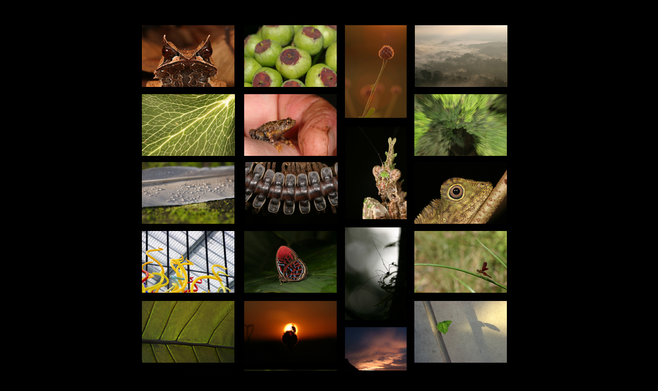

--- FILE ---
content_type: text/html; charset=None
request_url: https://tomfayle.com/photography.htm
body_size: 1784
content:
<!DOCTYPE HTML PUBLIC "-//W3C//DTD HTML 4.01 Transitional//EN">
<html>
<head>
<title>Tom Fayle - Photography</title>
<meta http-equiv="Content-Type" content="text/html; charset=iso-8859-1">
</head>

<body bgcolor="#000000" text="#FFFFFF" link="#FFFFFF" vlink="#FFFFFF" alink="#FFFFFF" leftmargin="0" topmargin="0" marginwidth="0" marginheight="0">
<table width="734" align="center">
  <!--DWLayoutTable-->
  <tr> 
    <td width="730" height="44">&nbsp;</td>
    <td width="282">&nbsp;</td>
  </tr>
  <tr>
    <td height="1809" valign="top"><table width="100%" border="0" cellpadding="0" cellspacing="0">
        <!--DWLayoutTable-->
        <tr> 
          <td width="1" height="120">&nbsp;</td>
          <td colspan="5" valign="top"><div align="center"><a href="Frog.htm"><img src="Gallery%20thumbs/131_3102_2.JPG" width="180" height="120" border="0"></a></div></td>
          <td width="1">&nbsp;</td>
          <td width="16">&nbsp;</td>
          <td colspan="5" valign="top"><a href="Berries.htm"><img src="Gallery%20thumbs/114_1428_JFR.JPG" width="180" height="120" border="0"></a></td>
          <td width="13">&nbsp;</td>
          <td colspan="5" rowspan="3" valign="top"><a href="Flower%20head.htm"><img src="Gallery%20thumbs/134_3476_JFR.JPG" width="120" height="180" border="0"></a></td>
          <td width="7">&nbsp;</td>
          <td width="7">&nbsp;</td>
          <td colspan="5" valign="top"><div align="center"><a href="Landscape.htm"><img src="Gallery%20thumbs/139_3935_JFR.JPG" width="180" height="120" border="0"></a></div></td>
          <td width="2">&nbsp;</td>
          <td width="1">&nbsp;</td>
          <td width="12">&nbsp;</td>
        </tr>
        <tr> 
          <td height="14"></td>
          <td width="123"></td>
          <td width="10"></td>
          <td width="27"></td>
          <td width="4"></td>
          <td width="16"></td>
          <td></td>
          <td></td>
          <td width="90"></td>
          <td width="34"></td>
          <td width="41"></td>
          <td width="15"></td>
          <td width="5"></td>
          <td></td>
          <td></td>
          <td></td>
          <td width="2"></td>
          <td width="15"></td>
          <td width="3"></td>
          <td width="41"></td>
          <td width="123"></td>
          <td></td>
          <td></td>
          <td></td>
        </tr>
        <tr> 
          <td height="46"></td>
          <td colspan="6" rowspan="3" valign="top"><a href="Leaf%20veins.htm"><img src="Gallery%20thumbs/CRW_5262.jpg" width="181" height="120" border="0"></a></td>
          <td>&nbsp;</td>
          <td colspan="4" rowspan="3" valign="top"><div align="center"><font size="-2"><a href="Tiny%20frog.htm"><img src="Gallery%20thumbs/129_2951.JPG" width="180" height="120" border="0"></a></font></div></td>
          <td>&nbsp;</td>
          <td></td>
          <td></td>
          <td></td>
          <td colspan="5" rowspan="3" valign="top"><a href="Forest.htm"><img src="Gallery%20thumbs/Forest.jpg" width="180" height="120" border="0"></a></td>
          <td></td>
          <td></td>
          <td></td>
        </tr>
        <tr> 
          <td height="17"></td>
          <td></td>
          <td></td>
          <td></td>
          <td width="7"></td>
          <td width="24"></td>
          <td width="74"></td>
          <td width="12"></td>
          <td width="5"></td>
          <td></td>
          <td></td>
          <td></td>
          <td></td>
          <td></td>
        </tr>
        <tr> 
          <td height="57"></td>
          <td>&nbsp;</td>
          <td>&nbsp;</td>
          <td></td>
          <td colspan="5" rowspan="3" valign="top"><div align="center"><a href="Mantis.htm"><img src="Gallery%20thumbs/124_2441.JPG" width="120" height="180" border="0"></a></div></td>
          <td></td>
          <td></td>
          <td></td>
          <td></td>
          <td></td>
        </tr>
        <tr> 
          <td height="12"></td>
          <td></td>
          <td></td>
          <td></td>
          <td></td>
          <td></td>
          <td></td>
          <td></td>
          <td></td>
          <td></td>
          <td></td>
          <td></td>
          <td></td>
          <td></td>
          <td></td>
          <td></td>
          <td></td>
          <td></td>
          <td></td>
          <td></td>
          <td></td>
          <td></td>
          <td></td>
          <td></td>
        </tr>
        <tr> 
          <td height="111">&nbsp;</td>
          <td colspan="5" rowspan="2" valign="top"><a href="Feather.htm"><img src="Gallery%20thumbs/112_1257_JFR.JPG" width="180" height="120" border="0"></a></td>
          <td>&nbsp;</td>
          <td>&nbsp;</td>
          <td colspan="5" rowspan="2" valign="top"><div align="center"><a href="Millipede.htm"><img src="Gallery%20thumbs/119_1930.JPG" width="180" height="120" border="0"></a></div></td>
          <td></td>
          <td></td>
          <td></td>
          <td colspan="5" rowspan="2" valign="top"><a href="Agamid.htm"><img src="Gallery%20thumbs/2b00097_JFR.jpg" width="180" height="120" border="0"></a></td>
          <td></td>
          <td></td>
          <td></td>
        </tr>
        <tr> 
          <td height="9"></td>
          <td></td>
          <td></td>
          <td></td>
          <td></td>
          <td></td>
          <td></td>
          <td></td>
          <td></td>
          <td></td>
          <td></td>
          <td></td>
          <td></td>
          <td></td>
        </tr>
        <tr> 
          <td height="7"></td>
          <td></td>
          <td></td>
          <td></td>
          <td></td>
          <td></td>
          <td></td>
          <td></td>
          <td></td>
          <td></td>
          <td></td>
          <td></td>
          <td></td>
          <td></td>
          <td></td>
          <td></td>
          <td></td>
          <td></td>
          <td></td>
          <td></td>
          <td></td>
          <td></td>
          <td></td>
          <td></td>
          <td></td>
          <td></td>
          <td></td>
          <td></td>
          <td></td>
        </tr>
        <tr> 
          <td height="7"></td>
          <td></td>
          <td></td>
          <td></td>
          <td></td>
          <td></td>
          <td></td>
          <td></td>
          <td></td>
          <td></td>
          <td></td>
          <td></td>
          <td></td>
          <td></td>
          <td colspan="5" rowspan="4" valign="top"><a href="Opilionid.htm"><img src="Gallery%20thumbs/117_1729.JPG" width="120" height="180" border="0"></a></td>
          <td></td>
          <td></td>
          <td></td>
          <td></td>
          <td></td>
          <td></td>
          <td></td>
          <td></td>
          <td></td>
          <td></td>
        </tr>
        <tr> 
          <td height="120">&nbsp;</td>
          <td colspan="5" valign="top"><a href="Kew.htm"><img src="Gallery%20thumbs/112_1245_JFR.JPG" width="180" height="120" border="0"></a></td>
          <td>&nbsp;</td>
          <td>&nbsp;</td>
          <td colspan="5" valign="top"><a href="Butterfly2.htm"><img src="Gallery%20thumbs/120_2019.JPG" width="180" height="120" border="0"></a></td>
          <td></td>
          <td></td>
          <td></td>
          <td colspan="5" valign="top"><a href="Dragonfly.htm"><img src="Gallery%20thumbs/122_2280.JPG" width="180" height="120" border="0"></a></td>
          <td></td>
          <td></td>
          <td></td>
        </tr>
        <tr> 
          <td height="16"></td>
          <td></td>
          <td></td>
          <td></td>
          <td></td>
          <td></td>
          <td></td>
          <td></td>
          <td></td>
          <td></td>
          <td></td>
          <td></td>
          <td></td>
          <td></td>
          <td></td>
          <td></td>
          <td></td>
          <td></td>
          <td></td>
          <td></td>
          <td></td>
          <td></td>
          <td></td>
          <td></td>
        </tr>
        <tr> 
          <td height="37"></td>
          <td colspan="5" rowspan="3" valign="top"><a href="Veins.htm"><img src="Gallery%20thumbs/112_1252_JFR.JPG" width="180" height="120" border="0"></a></td>
          <td>&nbsp;</td>
          <td>&nbsp;</td>
          <td colspan="5" rowspan="3" valign="top"><a href="Fly.htm"><img src="Gallery%20thumbs/134_3479_JFR.JPG" width="180" height="120" border="0"></a></td>
          <td>&nbsp;</td>
          <td></td>
          <td></td>
          <td colspan="5" rowspan="3" valign="top"><a href="Shadow.htm"><img src="Gallery%20thumbs/113_1310_JFR.JPG" width="180" height="120" border="0"></a></td>
          <td></td>
          <td></td>
          <td></td>
        </tr>
        <tr> 
          <td height="14"></td>
          <td></td>
          <td></td>
          <td></td>
          <td></td>
          <td></td>
          <td></td>
          <td></td>
          <td></td>
          <td></td>
          <td></td>
          <td></td>
          <td></td>
          <td></td>
        </tr>
        <tr> 
          <td height="69"></td>
          <td>&nbsp;</td>
          <td>&nbsp;</td>
          <td>&nbsp;</td>
          <td colspan="5" rowspan="4" valign="top"><div align="center"><a href="KK.htm"><img src="Gallery%20thumbs/Borneo%202008%20105.jpg" width="120" height="140" border="0"></a></div></td>
          <td></td>
          <td></td>
          <td></td>
          <td></td>
          <td></td>
        </tr>
        <tr> 
          <td height="14"></td>
          <td></td>
          <td></td>
          <td></td>
          <td></td>
          <td></td>
          <td></td>
          <td></td>
          <td></td>
          <td></td>
          <td></td>
          <td></td>
          <td></td>
          <td></td>
          <td></td>
          <td></td>
          <td></td>
          <td></td>
          <td></td>
          <td></td>
          <td></td>
          <td></td>
          <td></td>
          <td></td>
        </tr>
        <tr> 
          <td height="27"></td>
          <td colspan="5" rowspan="4" valign="top"><a href="Ants.htm"><img src="Gallery%20thumbs/117_1734.JPG" width="180" height="120" border="0"></a></td>
          <td>&nbsp;</td>
          <td>&nbsp;</td>
          <td colspan="5" rowspan="4" valign="top"><a href="Aphids.htm"><img src="Gallery%20thumbs/132_3213.JPG" width="180" height="120" border="0"></a></td>
          <td></td>
          <td></td>
          <td></td>
          <td></td>
          <td></td>
          <td>&nbsp;</td>
          <td>&nbsp;</td>
          <td>&nbsp;</td>
          <td></td>
          <td></td>
          <td></td>
        </tr>
        <tr> 
          <td height="35"></td>
          <td>&nbsp;</td>
          <td>&nbsp;</td>
          <td></td>
          <td></td>
          <td></td>
          <td></td>
          <td></td>
          <td>&nbsp;</td>
          <td>&nbsp;</td>
          <td rowspan="12" valign="top"><a href="Rainforest.htm"><img src="Gallery%20thumbs/Forest%20merge.jpg" width="120" height="470" border="0"></a></td>
          <td></td>
          <td></td>
          <td></td>
        </tr>
        <tr> 
          <td height="40"></td>
          <td>&nbsp;</td>
          <td>&nbsp;</td>
          <td></td>
          <td></td>
          <td></td>
          <td>&nbsp;</td>
          <td>&nbsp;</td>
          <td>&nbsp;</td>
          <td></td>
          <td></td>
          <td></td>
          <td></td>
          <td></td>
          <td></td>
          <td></td>
          <td></td>
          <td></td>
        </tr>
        <tr> 
          <td height="18"></td>
          <td></td>
          <td></td>
          <td></td>
          <td></td>
          <td></td>
          <td colspan="7" rowspan="3" valign="top"><a href="Fungus.htm"><img src="Gallery%20thumbs/100_0927.JPG" width="120" height="160" border="0"></a></td>
          <td></td>
          <td></td>
          <td></td>
          <td></td>
          <td></td>
        </tr>
        <tr> 
          <td height="35"></td>
          <td></td>
          <td></td>
          <td></td>
          <td></td>
          <td></td>
          <td></td>
          <td></td>
          <td></td>
          <td></td>
          <td></td>
          <td></td>
          <td></td>
          <td></td>
          <td>&nbsp;</td>
          <td>&nbsp;</td>
          <td>&nbsp;</td>
          <td>&nbsp;</td>
          <td>&nbsp;</td>
          <td>&nbsp;</td>
          <td>&nbsp;</td>
        </tr>
        <tr> 
          <td height="107"></td>
          <td colspan="3" rowspan="2" valign="top"><a href="Water.htm"><img src="Gallery%20thumbs/100_0591.JPG" width="160" height="120" border="0"></a></td>
          <td>&nbsp;</td>
          <td></td>
          <td></td>
          <td></td>
          <td colspan="3" rowspan="2" valign="top"><a href="Lights.htm"><img src="Gallery%20thumbs/100_1018.JPG" width="160" height="120" border="0"></a></td>
          <td></td>
          <td></td>
          <td></td>
          <td></td>
          <td></td>
          <td></td>
          <td></td>
          <td></td>
          <td></td>
          <td></td>
        </tr>
        <tr> 
          <td height="13"></td>
          <td></td>
          <td></td>
          <td></td>
          <td></td>
          <td></td>
          <td></td>
          <td></td>
          <td></td>
          <td></td>
          <td></td>
          <td></td>
          <td></td>
          <td></td>
          <td></td>
          <td></td>
          <td></td>
          <td></td>
          <td></td>
          <td></td>
          <td></td>
          <td></td>
        </tr>
        <tr> 
          <td height="20"></td>
          <td></td>
          <td></td>
          <td></td>
          <td></td>
          <td></td>
          <td></td>
          <td></td>
          <td></td>
          <td></td>
          <td></td>
          <td></td>
          <td></td>
          <td></td>
          <td></td>
          <td>&nbsp;</td>
          <td></td>
          <td></td>
          <td></td>
          <td></td>
          <td></td>
          <td></td>
          <td></td>
          <td></td>
          <td></td>
          <td></td>
          <td></td>
          <td></td>
        </tr>
        <tr> 
          <td height="9"></td>
          <td></td>
          <td></td>
          <td></td>
          <td></td>
          <td></td>
          <td></td>
          <td></td>
          <td></td>
          <td></td>
          <td></td>
          <td></td>
          <td></td>
          <td></td>
          <td></td>
          <td colspan="5" rowspan="4" valign="top"><a href="Bamboo.htm"><img src="Gallery%20thumbs/115_1570.JPG" width="120" height="180" border="0"></a></td>
          <td></td>
          <td></td>
          <td></td>
          <td></td>
          <td></td>
          <td></td>
          <td></td>
          <td></td>
        </tr>
        <tr> 
          <td height="120"></td>
          <td colspan="2" valign="top"><a href="Spider.htm"><img src="Gallery%20thumbs/121_2133cropped.jpg" width="130" height="120" border="0"></a></td>
          <td>&nbsp;</td>
          <td>&nbsp;</td>
          <td></td>
          <td></td>
          <td></td>
          <td colspan="3" valign="top"><a href="Boardwalk.htm"><img src="Gallery%20thumbs/Borneo%202008%20121.jpg" width="160" height="120" border="0"></a></td>
          <td></td>
          <td></td>
          <td></td>
          <td></td>
          <td>&nbsp;</td>
          <td></td>
          <td></td>
          <td></td>
          <td></td>
          <td>&nbsp;</td>
          <td>&nbsp;</td>
          <td>&nbsp;</td>
        </tr>
        <tr> 
          <td height="32"></td>
          <td>&nbsp;</td>
          <td>&nbsp;</td>
          <td></td>
          <td></td>
          <td></td>
          <td></td>
          <td></td>
          <td></td>
          <td></td>
          <td></td>
          <td></td>
          <td></td>
          <td></td>
          <td></td>
          <td></td>
          <td></td>
          <td></td>
          <td></td>
          <td></td>
          <td></td>
          <td></td>
          <td></td>
        </tr>
        <tr> 
          <td height="19"></td>
          <td rowspan="5" valign="top"><a href="Kinibalu.htm"><img src="Gallery%20thumbs/116_1632.JPG" width="120" height="180" border="0"></a></td>
          <td>&nbsp;</td>
          <td></td>
          <td></td>
          <td colspan="4" rowspan="5" valign="top"><a href="Mist.htm"><img src="Gallery%20thumbs/115_1572.JPG" width="120" height="180" border="0"></a></td>
          <td>&nbsp;</td>
          <td></td>
          <td></td>
          <td></td>
          <td></td>
          <td></td>
          <td></td>
          <td></td>
          <td></td>
          <td></td>
          <td></td>
          <td></td>
          <td></td>
          <td></td>
        </tr>
        <tr> 
          <td height="22"></td>
          <td>&nbsp;</td>
          <td></td>
          <td></td>
          <td></td>
          <td></td>
          <td></td>
          <td></td>
          <td></td>
          <td></td>
          <td></td>
          <td></td>
          <td></td>
          <td></td>
          <td></td>
          <td></td>
          <td></td>
          <td></td>
          <td></td>
          <td></td>
          <td></td>
          <td></td>
          <td></td>
        </tr>
        <tr> 
          <td height="20"></td>
          <td></td>
          <td></td>
          <td></td>
          <td></td>
          <td colspan="8" rowspan="2" valign="top"><a href="Wolf%20spider.htm"><img src="Gallery%20thumbs/Wolf%20spider2.jpg" width="188" height="120" border="0"></a></td>
          <td>&nbsp;</td>
          <td>&nbsp;</td>
          <td>&nbsp;</td>
          <td>&nbsp;</td>
          <td>&nbsp;</td>
          <td>&nbsp;</td>
          <td>&nbsp;</td>
          <td></td>
          <td></td>
          <td></td>
          <td></td>
        </tr>
        <tr> 
          <td height="100"></td>
          <td></td>
          <td></td>
          <td></td>
          <td></td>
          <td>&nbsp;</td>
          <td>&nbsp;</td>
          <td>&nbsp;</td>
          <td>&nbsp;</td>
          <td>&nbsp;</td>
          <td>&nbsp;</td>
          <td colspan="2" rowspan="2" valign="top"><a href="Snail.htm"><img src="Gallery%20thumbs/IMG_0060.jpg" width="160" height="120" border="0"></a></td>
          <td></td>
          <td></td>
          <td></td>
        </tr>
        <tr> 
          <td height="20"></td>
          <td></td>
          <td></td>
          <td></td>
          <td></td>
          <td>&nbsp;</td>
          <td>&nbsp;</td>
          <td>&nbsp;</td>
          <td>&nbsp;</td>
          <td>&nbsp;</td>
          <td>&nbsp;</td>
          <td>&nbsp;</td>
          <td>&nbsp;</td>
          <td>&nbsp;</td>
          <td>&nbsp;</td>
          <td>&nbsp;</td>
          <td>&nbsp;</td>
          <td>&nbsp;</td>
          <td>&nbsp;</td>
          <td></td>
          <td></td>
          <td></td>
        </tr>
        <tr> 
          <td height="7"></td>
          <td></td>
          <td></td>
          <td></td>
          <td></td>
          <td></td>
          <td></td>
          <td></td>
          <td></td>
          <td></td>
          <td></td>
          <td></td>
          <td></td>
          <td></td>
          <td></td>
          <td></td>
          <td></td>
          <td></td>
          <td></td>
          <td></td>
          <td></td>
          <td></td>
          <td></td>
          <td></td>
          <td></td>
          <td></td>
          <td></td>
          <td></td>
          <td></td>
        </tr>
        <tr> 
          <td height="24"></td>
          <td></td>
          <td></td>
          <td></td>
          <td></td>
          <td></td>
          <td></td>
          <td></td>
          <td></td>
          <td></td>
          <td colspan="7" rowspan="3" valign="top"><a href="Speckled%20wood.htm"><img src="Gallery%20thumbs/135_3600_JFR.JPG" width="176" height="120" border="0"></a></td>
          <td></td>
          <td></td>
          <td></td>
          <td></td>
          <td></td>
          <td>&nbsp;</td>
          <td></td>
          <td></td>
          <td></td>
          <td></td>
          <td></td>
          <td></td>
        </tr>
        <tr> 
          <td height="6"></td>
          <td></td>
          <td></td>
          <td></td>
          <td></td>
          <td></td>
          <td></td>
          <td></td>
          <td></td>
          <td></td>
          <td></td>
          <td></td>
          <td></td>
          <td></td>
          <td></td>
          <td colspan="5" rowspan="3" valign="top"><a href="Moss.htm"><img src="Gallery%20thumbs/Moss.jpg" width="180" height="120" border="0"></a></td>
          <td></td>
          <td></td>
        </tr>
        <tr> 
          <td height="90"></td>
          <td rowspan="3" valign="top"><a href="Forest%202.htm"><img src="Gallery%20thumbs/139_3937_JFR.JPG" width="120" height="180" border="0"></a></td>
          <td></td>
          <td></td>
          <td></td>
          <td colspan="4" rowspan="3" valign="top"><a href="Harvestman.htm"><img src="Gallery%20thumbs/Harvestman.JPG" width="120" height="180" border="0"></a></td>
          <td></td>
          <td></td>
          <td></td>
          <td></td>
          <td></td>
          <td>&nbsp;</td>
          <td></td>
          <td></td>
        </tr>
        <tr> 
          <td height="24"></td>
          <td></td>
          <td></td>
          <td></td>
          <td></td>
          <td></td>
          <td></td>
          <td></td>
          <td></td>
          <td></td>
          <td></td>
          <td></td>
          <td></td>
          <td></td>
          <td></td>
          <td></td>
          <td></td>
          <td></td>
          <td></td>
        </tr>
        <tr> 
          <td height="66"></td>
          <td></td>
          <td></td>
          <td></td>
          <td></td>
          <td>&nbsp;</td>
          <td>&nbsp;</td>
          <td>&nbsp;</td>
          <td>&nbsp;</td>
          <td>&nbsp;</td>
          <td>&nbsp;</td>
          <td>&nbsp;</td>
          <td>&nbsp;</td>
          <td></td>
          <td></td>
          <td>&nbsp;</td>
          <td></td>
          <td>&nbsp;</td>
          <td></td>
          <td></td>
          <td></td>
          <td>&nbsp;</td>
          <td></td>
          <td></td>
        </tr>
        <tr> 
          <td height="37">&nbsp;</td>
          <td>&nbsp;</td>
          <td></td>
          <td></td>
          <td></td>
          <td></td>
          <td></td>
          <td></td>
          <td></td>
          <td></td>
          <td>&nbsp;</td>
          <td>&nbsp;</td>
          <td>&nbsp;</td>
          <td>&nbsp;</td>
          <td>&nbsp;</td>
          <td>&nbsp;</td>
          <td>&nbsp;</td>
          <td>&nbsp;</td>
          <td></td>
          <td></td>
          <td>&nbsp;</td>
          <td>&nbsp;</td>
          <td>&nbsp;</td>
          <td>&nbsp;</td>
          <td>&nbsp;</td>
          <td>&nbsp;</td>
          <td></td>
          <td></td>
          <td></td>
        </tr>
        <tr> 
          <td height="125">&nbsp;</td>
          <td colspan="27" valign="top"><a href="Panorama.htm"><img src="Gallery%20thumbs/merged3a.jpg" width="718" height="125" border="0"></a></td>
          <td>&nbsp;</td>
        </tr>
        <tr> 
          <td height="47">&nbsp;</td>
          <td>&nbsp;</td>
          <td></td>
          <td></td>
          <td></td>
          <td></td>
          <td></td>
          <td></td>
          <td></td>
          <td></td>
          <td>&nbsp;</td>
          <td>&nbsp;</td>
          <td>&nbsp;</td>
          <td>&nbsp;</td>
          <td>&nbsp;</td>
          <td>&nbsp;</td>
          <td>&nbsp;</td>
          <td>&nbsp;</td>
          <td></td>
          <td></td>
          <td>&nbsp;</td>
          <td>&nbsp;</td>
          <td>&nbsp;</td>
          <td>&nbsp;</td>
          <td>&nbsp;</td>
          <td>&nbsp;</td>
          <td></td>
          <td></td>
          <td></td>
        </tr>
      </table></td>
  <td>&nbsp;</td>
  </tr>
</table>
</body>
</html>
